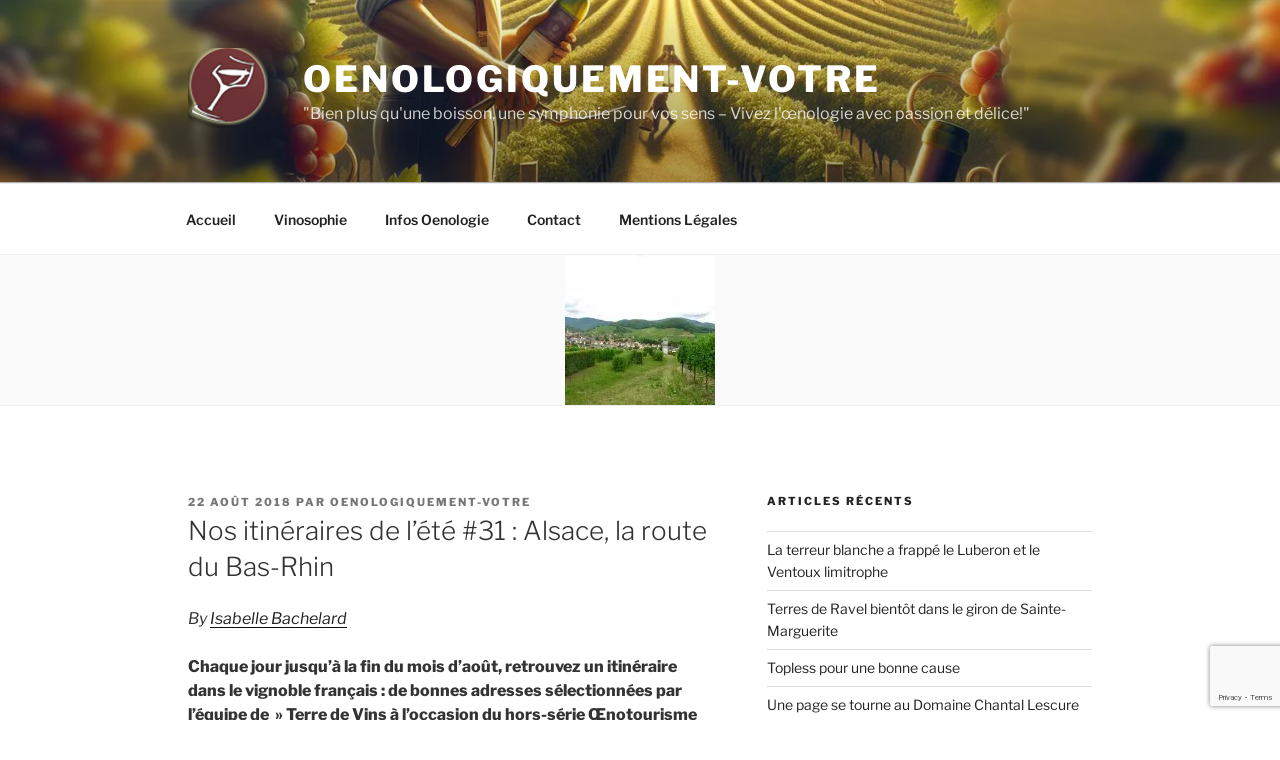

--- FILE ---
content_type: text/html; charset=utf-8
request_url: https://www.google.com/recaptcha/api2/anchor?ar=1&k=6Lf5SBMqAAAAAK_iOe22bgiW2FUjQVgAn734QkN-&co=aHR0cDovL29lbm9sb2dpcXVlbWVudC12b3RyZS5mcjo4MA..&hl=en&v=PoyoqOPhxBO7pBk68S4YbpHZ&size=invisible&anchor-ms=20000&execute-ms=30000&cb=o747pk75iobt
body_size: 48839
content:
<!DOCTYPE HTML><html dir="ltr" lang="en"><head><meta http-equiv="Content-Type" content="text/html; charset=UTF-8">
<meta http-equiv="X-UA-Compatible" content="IE=edge">
<title>reCAPTCHA</title>
<style type="text/css">
/* cyrillic-ext */
@font-face {
  font-family: 'Roboto';
  font-style: normal;
  font-weight: 400;
  font-stretch: 100%;
  src: url(//fonts.gstatic.com/s/roboto/v48/KFO7CnqEu92Fr1ME7kSn66aGLdTylUAMa3GUBHMdazTgWw.woff2) format('woff2');
  unicode-range: U+0460-052F, U+1C80-1C8A, U+20B4, U+2DE0-2DFF, U+A640-A69F, U+FE2E-FE2F;
}
/* cyrillic */
@font-face {
  font-family: 'Roboto';
  font-style: normal;
  font-weight: 400;
  font-stretch: 100%;
  src: url(//fonts.gstatic.com/s/roboto/v48/KFO7CnqEu92Fr1ME7kSn66aGLdTylUAMa3iUBHMdazTgWw.woff2) format('woff2');
  unicode-range: U+0301, U+0400-045F, U+0490-0491, U+04B0-04B1, U+2116;
}
/* greek-ext */
@font-face {
  font-family: 'Roboto';
  font-style: normal;
  font-weight: 400;
  font-stretch: 100%;
  src: url(//fonts.gstatic.com/s/roboto/v48/KFO7CnqEu92Fr1ME7kSn66aGLdTylUAMa3CUBHMdazTgWw.woff2) format('woff2');
  unicode-range: U+1F00-1FFF;
}
/* greek */
@font-face {
  font-family: 'Roboto';
  font-style: normal;
  font-weight: 400;
  font-stretch: 100%;
  src: url(//fonts.gstatic.com/s/roboto/v48/KFO7CnqEu92Fr1ME7kSn66aGLdTylUAMa3-UBHMdazTgWw.woff2) format('woff2');
  unicode-range: U+0370-0377, U+037A-037F, U+0384-038A, U+038C, U+038E-03A1, U+03A3-03FF;
}
/* math */
@font-face {
  font-family: 'Roboto';
  font-style: normal;
  font-weight: 400;
  font-stretch: 100%;
  src: url(//fonts.gstatic.com/s/roboto/v48/KFO7CnqEu92Fr1ME7kSn66aGLdTylUAMawCUBHMdazTgWw.woff2) format('woff2');
  unicode-range: U+0302-0303, U+0305, U+0307-0308, U+0310, U+0312, U+0315, U+031A, U+0326-0327, U+032C, U+032F-0330, U+0332-0333, U+0338, U+033A, U+0346, U+034D, U+0391-03A1, U+03A3-03A9, U+03B1-03C9, U+03D1, U+03D5-03D6, U+03F0-03F1, U+03F4-03F5, U+2016-2017, U+2034-2038, U+203C, U+2040, U+2043, U+2047, U+2050, U+2057, U+205F, U+2070-2071, U+2074-208E, U+2090-209C, U+20D0-20DC, U+20E1, U+20E5-20EF, U+2100-2112, U+2114-2115, U+2117-2121, U+2123-214F, U+2190, U+2192, U+2194-21AE, U+21B0-21E5, U+21F1-21F2, U+21F4-2211, U+2213-2214, U+2216-22FF, U+2308-230B, U+2310, U+2319, U+231C-2321, U+2336-237A, U+237C, U+2395, U+239B-23B7, U+23D0, U+23DC-23E1, U+2474-2475, U+25AF, U+25B3, U+25B7, U+25BD, U+25C1, U+25CA, U+25CC, U+25FB, U+266D-266F, U+27C0-27FF, U+2900-2AFF, U+2B0E-2B11, U+2B30-2B4C, U+2BFE, U+3030, U+FF5B, U+FF5D, U+1D400-1D7FF, U+1EE00-1EEFF;
}
/* symbols */
@font-face {
  font-family: 'Roboto';
  font-style: normal;
  font-weight: 400;
  font-stretch: 100%;
  src: url(//fonts.gstatic.com/s/roboto/v48/KFO7CnqEu92Fr1ME7kSn66aGLdTylUAMaxKUBHMdazTgWw.woff2) format('woff2');
  unicode-range: U+0001-000C, U+000E-001F, U+007F-009F, U+20DD-20E0, U+20E2-20E4, U+2150-218F, U+2190, U+2192, U+2194-2199, U+21AF, U+21E6-21F0, U+21F3, U+2218-2219, U+2299, U+22C4-22C6, U+2300-243F, U+2440-244A, U+2460-24FF, U+25A0-27BF, U+2800-28FF, U+2921-2922, U+2981, U+29BF, U+29EB, U+2B00-2BFF, U+4DC0-4DFF, U+FFF9-FFFB, U+10140-1018E, U+10190-1019C, U+101A0, U+101D0-101FD, U+102E0-102FB, U+10E60-10E7E, U+1D2C0-1D2D3, U+1D2E0-1D37F, U+1F000-1F0FF, U+1F100-1F1AD, U+1F1E6-1F1FF, U+1F30D-1F30F, U+1F315, U+1F31C, U+1F31E, U+1F320-1F32C, U+1F336, U+1F378, U+1F37D, U+1F382, U+1F393-1F39F, U+1F3A7-1F3A8, U+1F3AC-1F3AF, U+1F3C2, U+1F3C4-1F3C6, U+1F3CA-1F3CE, U+1F3D4-1F3E0, U+1F3ED, U+1F3F1-1F3F3, U+1F3F5-1F3F7, U+1F408, U+1F415, U+1F41F, U+1F426, U+1F43F, U+1F441-1F442, U+1F444, U+1F446-1F449, U+1F44C-1F44E, U+1F453, U+1F46A, U+1F47D, U+1F4A3, U+1F4B0, U+1F4B3, U+1F4B9, U+1F4BB, U+1F4BF, U+1F4C8-1F4CB, U+1F4D6, U+1F4DA, U+1F4DF, U+1F4E3-1F4E6, U+1F4EA-1F4ED, U+1F4F7, U+1F4F9-1F4FB, U+1F4FD-1F4FE, U+1F503, U+1F507-1F50B, U+1F50D, U+1F512-1F513, U+1F53E-1F54A, U+1F54F-1F5FA, U+1F610, U+1F650-1F67F, U+1F687, U+1F68D, U+1F691, U+1F694, U+1F698, U+1F6AD, U+1F6B2, U+1F6B9-1F6BA, U+1F6BC, U+1F6C6-1F6CF, U+1F6D3-1F6D7, U+1F6E0-1F6EA, U+1F6F0-1F6F3, U+1F6F7-1F6FC, U+1F700-1F7FF, U+1F800-1F80B, U+1F810-1F847, U+1F850-1F859, U+1F860-1F887, U+1F890-1F8AD, U+1F8B0-1F8BB, U+1F8C0-1F8C1, U+1F900-1F90B, U+1F93B, U+1F946, U+1F984, U+1F996, U+1F9E9, U+1FA00-1FA6F, U+1FA70-1FA7C, U+1FA80-1FA89, U+1FA8F-1FAC6, U+1FACE-1FADC, U+1FADF-1FAE9, U+1FAF0-1FAF8, U+1FB00-1FBFF;
}
/* vietnamese */
@font-face {
  font-family: 'Roboto';
  font-style: normal;
  font-weight: 400;
  font-stretch: 100%;
  src: url(//fonts.gstatic.com/s/roboto/v48/KFO7CnqEu92Fr1ME7kSn66aGLdTylUAMa3OUBHMdazTgWw.woff2) format('woff2');
  unicode-range: U+0102-0103, U+0110-0111, U+0128-0129, U+0168-0169, U+01A0-01A1, U+01AF-01B0, U+0300-0301, U+0303-0304, U+0308-0309, U+0323, U+0329, U+1EA0-1EF9, U+20AB;
}
/* latin-ext */
@font-face {
  font-family: 'Roboto';
  font-style: normal;
  font-weight: 400;
  font-stretch: 100%;
  src: url(//fonts.gstatic.com/s/roboto/v48/KFO7CnqEu92Fr1ME7kSn66aGLdTylUAMa3KUBHMdazTgWw.woff2) format('woff2');
  unicode-range: U+0100-02BA, U+02BD-02C5, U+02C7-02CC, U+02CE-02D7, U+02DD-02FF, U+0304, U+0308, U+0329, U+1D00-1DBF, U+1E00-1E9F, U+1EF2-1EFF, U+2020, U+20A0-20AB, U+20AD-20C0, U+2113, U+2C60-2C7F, U+A720-A7FF;
}
/* latin */
@font-face {
  font-family: 'Roboto';
  font-style: normal;
  font-weight: 400;
  font-stretch: 100%;
  src: url(//fonts.gstatic.com/s/roboto/v48/KFO7CnqEu92Fr1ME7kSn66aGLdTylUAMa3yUBHMdazQ.woff2) format('woff2');
  unicode-range: U+0000-00FF, U+0131, U+0152-0153, U+02BB-02BC, U+02C6, U+02DA, U+02DC, U+0304, U+0308, U+0329, U+2000-206F, U+20AC, U+2122, U+2191, U+2193, U+2212, U+2215, U+FEFF, U+FFFD;
}
/* cyrillic-ext */
@font-face {
  font-family: 'Roboto';
  font-style: normal;
  font-weight: 500;
  font-stretch: 100%;
  src: url(//fonts.gstatic.com/s/roboto/v48/KFO7CnqEu92Fr1ME7kSn66aGLdTylUAMa3GUBHMdazTgWw.woff2) format('woff2');
  unicode-range: U+0460-052F, U+1C80-1C8A, U+20B4, U+2DE0-2DFF, U+A640-A69F, U+FE2E-FE2F;
}
/* cyrillic */
@font-face {
  font-family: 'Roboto';
  font-style: normal;
  font-weight: 500;
  font-stretch: 100%;
  src: url(//fonts.gstatic.com/s/roboto/v48/KFO7CnqEu92Fr1ME7kSn66aGLdTylUAMa3iUBHMdazTgWw.woff2) format('woff2');
  unicode-range: U+0301, U+0400-045F, U+0490-0491, U+04B0-04B1, U+2116;
}
/* greek-ext */
@font-face {
  font-family: 'Roboto';
  font-style: normal;
  font-weight: 500;
  font-stretch: 100%;
  src: url(//fonts.gstatic.com/s/roboto/v48/KFO7CnqEu92Fr1ME7kSn66aGLdTylUAMa3CUBHMdazTgWw.woff2) format('woff2');
  unicode-range: U+1F00-1FFF;
}
/* greek */
@font-face {
  font-family: 'Roboto';
  font-style: normal;
  font-weight: 500;
  font-stretch: 100%;
  src: url(//fonts.gstatic.com/s/roboto/v48/KFO7CnqEu92Fr1ME7kSn66aGLdTylUAMa3-UBHMdazTgWw.woff2) format('woff2');
  unicode-range: U+0370-0377, U+037A-037F, U+0384-038A, U+038C, U+038E-03A1, U+03A3-03FF;
}
/* math */
@font-face {
  font-family: 'Roboto';
  font-style: normal;
  font-weight: 500;
  font-stretch: 100%;
  src: url(//fonts.gstatic.com/s/roboto/v48/KFO7CnqEu92Fr1ME7kSn66aGLdTylUAMawCUBHMdazTgWw.woff2) format('woff2');
  unicode-range: U+0302-0303, U+0305, U+0307-0308, U+0310, U+0312, U+0315, U+031A, U+0326-0327, U+032C, U+032F-0330, U+0332-0333, U+0338, U+033A, U+0346, U+034D, U+0391-03A1, U+03A3-03A9, U+03B1-03C9, U+03D1, U+03D5-03D6, U+03F0-03F1, U+03F4-03F5, U+2016-2017, U+2034-2038, U+203C, U+2040, U+2043, U+2047, U+2050, U+2057, U+205F, U+2070-2071, U+2074-208E, U+2090-209C, U+20D0-20DC, U+20E1, U+20E5-20EF, U+2100-2112, U+2114-2115, U+2117-2121, U+2123-214F, U+2190, U+2192, U+2194-21AE, U+21B0-21E5, U+21F1-21F2, U+21F4-2211, U+2213-2214, U+2216-22FF, U+2308-230B, U+2310, U+2319, U+231C-2321, U+2336-237A, U+237C, U+2395, U+239B-23B7, U+23D0, U+23DC-23E1, U+2474-2475, U+25AF, U+25B3, U+25B7, U+25BD, U+25C1, U+25CA, U+25CC, U+25FB, U+266D-266F, U+27C0-27FF, U+2900-2AFF, U+2B0E-2B11, U+2B30-2B4C, U+2BFE, U+3030, U+FF5B, U+FF5D, U+1D400-1D7FF, U+1EE00-1EEFF;
}
/* symbols */
@font-face {
  font-family: 'Roboto';
  font-style: normal;
  font-weight: 500;
  font-stretch: 100%;
  src: url(//fonts.gstatic.com/s/roboto/v48/KFO7CnqEu92Fr1ME7kSn66aGLdTylUAMaxKUBHMdazTgWw.woff2) format('woff2');
  unicode-range: U+0001-000C, U+000E-001F, U+007F-009F, U+20DD-20E0, U+20E2-20E4, U+2150-218F, U+2190, U+2192, U+2194-2199, U+21AF, U+21E6-21F0, U+21F3, U+2218-2219, U+2299, U+22C4-22C6, U+2300-243F, U+2440-244A, U+2460-24FF, U+25A0-27BF, U+2800-28FF, U+2921-2922, U+2981, U+29BF, U+29EB, U+2B00-2BFF, U+4DC0-4DFF, U+FFF9-FFFB, U+10140-1018E, U+10190-1019C, U+101A0, U+101D0-101FD, U+102E0-102FB, U+10E60-10E7E, U+1D2C0-1D2D3, U+1D2E0-1D37F, U+1F000-1F0FF, U+1F100-1F1AD, U+1F1E6-1F1FF, U+1F30D-1F30F, U+1F315, U+1F31C, U+1F31E, U+1F320-1F32C, U+1F336, U+1F378, U+1F37D, U+1F382, U+1F393-1F39F, U+1F3A7-1F3A8, U+1F3AC-1F3AF, U+1F3C2, U+1F3C4-1F3C6, U+1F3CA-1F3CE, U+1F3D4-1F3E0, U+1F3ED, U+1F3F1-1F3F3, U+1F3F5-1F3F7, U+1F408, U+1F415, U+1F41F, U+1F426, U+1F43F, U+1F441-1F442, U+1F444, U+1F446-1F449, U+1F44C-1F44E, U+1F453, U+1F46A, U+1F47D, U+1F4A3, U+1F4B0, U+1F4B3, U+1F4B9, U+1F4BB, U+1F4BF, U+1F4C8-1F4CB, U+1F4D6, U+1F4DA, U+1F4DF, U+1F4E3-1F4E6, U+1F4EA-1F4ED, U+1F4F7, U+1F4F9-1F4FB, U+1F4FD-1F4FE, U+1F503, U+1F507-1F50B, U+1F50D, U+1F512-1F513, U+1F53E-1F54A, U+1F54F-1F5FA, U+1F610, U+1F650-1F67F, U+1F687, U+1F68D, U+1F691, U+1F694, U+1F698, U+1F6AD, U+1F6B2, U+1F6B9-1F6BA, U+1F6BC, U+1F6C6-1F6CF, U+1F6D3-1F6D7, U+1F6E0-1F6EA, U+1F6F0-1F6F3, U+1F6F7-1F6FC, U+1F700-1F7FF, U+1F800-1F80B, U+1F810-1F847, U+1F850-1F859, U+1F860-1F887, U+1F890-1F8AD, U+1F8B0-1F8BB, U+1F8C0-1F8C1, U+1F900-1F90B, U+1F93B, U+1F946, U+1F984, U+1F996, U+1F9E9, U+1FA00-1FA6F, U+1FA70-1FA7C, U+1FA80-1FA89, U+1FA8F-1FAC6, U+1FACE-1FADC, U+1FADF-1FAE9, U+1FAF0-1FAF8, U+1FB00-1FBFF;
}
/* vietnamese */
@font-face {
  font-family: 'Roboto';
  font-style: normal;
  font-weight: 500;
  font-stretch: 100%;
  src: url(//fonts.gstatic.com/s/roboto/v48/KFO7CnqEu92Fr1ME7kSn66aGLdTylUAMa3OUBHMdazTgWw.woff2) format('woff2');
  unicode-range: U+0102-0103, U+0110-0111, U+0128-0129, U+0168-0169, U+01A0-01A1, U+01AF-01B0, U+0300-0301, U+0303-0304, U+0308-0309, U+0323, U+0329, U+1EA0-1EF9, U+20AB;
}
/* latin-ext */
@font-face {
  font-family: 'Roboto';
  font-style: normal;
  font-weight: 500;
  font-stretch: 100%;
  src: url(//fonts.gstatic.com/s/roboto/v48/KFO7CnqEu92Fr1ME7kSn66aGLdTylUAMa3KUBHMdazTgWw.woff2) format('woff2');
  unicode-range: U+0100-02BA, U+02BD-02C5, U+02C7-02CC, U+02CE-02D7, U+02DD-02FF, U+0304, U+0308, U+0329, U+1D00-1DBF, U+1E00-1E9F, U+1EF2-1EFF, U+2020, U+20A0-20AB, U+20AD-20C0, U+2113, U+2C60-2C7F, U+A720-A7FF;
}
/* latin */
@font-face {
  font-family: 'Roboto';
  font-style: normal;
  font-weight: 500;
  font-stretch: 100%;
  src: url(//fonts.gstatic.com/s/roboto/v48/KFO7CnqEu92Fr1ME7kSn66aGLdTylUAMa3yUBHMdazQ.woff2) format('woff2');
  unicode-range: U+0000-00FF, U+0131, U+0152-0153, U+02BB-02BC, U+02C6, U+02DA, U+02DC, U+0304, U+0308, U+0329, U+2000-206F, U+20AC, U+2122, U+2191, U+2193, U+2212, U+2215, U+FEFF, U+FFFD;
}
/* cyrillic-ext */
@font-face {
  font-family: 'Roboto';
  font-style: normal;
  font-weight: 900;
  font-stretch: 100%;
  src: url(//fonts.gstatic.com/s/roboto/v48/KFO7CnqEu92Fr1ME7kSn66aGLdTylUAMa3GUBHMdazTgWw.woff2) format('woff2');
  unicode-range: U+0460-052F, U+1C80-1C8A, U+20B4, U+2DE0-2DFF, U+A640-A69F, U+FE2E-FE2F;
}
/* cyrillic */
@font-face {
  font-family: 'Roboto';
  font-style: normal;
  font-weight: 900;
  font-stretch: 100%;
  src: url(//fonts.gstatic.com/s/roboto/v48/KFO7CnqEu92Fr1ME7kSn66aGLdTylUAMa3iUBHMdazTgWw.woff2) format('woff2');
  unicode-range: U+0301, U+0400-045F, U+0490-0491, U+04B0-04B1, U+2116;
}
/* greek-ext */
@font-face {
  font-family: 'Roboto';
  font-style: normal;
  font-weight: 900;
  font-stretch: 100%;
  src: url(//fonts.gstatic.com/s/roboto/v48/KFO7CnqEu92Fr1ME7kSn66aGLdTylUAMa3CUBHMdazTgWw.woff2) format('woff2');
  unicode-range: U+1F00-1FFF;
}
/* greek */
@font-face {
  font-family: 'Roboto';
  font-style: normal;
  font-weight: 900;
  font-stretch: 100%;
  src: url(//fonts.gstatic.com/s/roboto/v48/KFO7CnqEu92Fr1ME7kSn66aGLdTylUAMa3-UBHMdazTgWw.woff2) format('woff2');
  unicode-range: U+0370-0377, U+037A-037F, U+0384-038A, U+038C, U+038E-03A1, U+03A3-03FF;
}
/* math */
@font-face {
  font-family: 'Roboto';
  font-style: normal;
  font-weight: 900;
  font-stretch: 100%;
  src: url(//fonts.gstatic.com/s/roboto/v48/KFO7CnqEu92Fr1ME7kSn66aGLdTylUAMawCUBHMdazTgWw.woff2) format('woff2');
  unicode-range: U+0302-0303, U+0305, U+0307-0308, U+0310, U+0312, U+0315, U+031A, U+0326-0327, U+032C, U+032F-0330, U+0332-0333, U+0338, U+033A, U+0346, U+034D, U+0391-03A1, U+03A3-03A9, U+03B1-03C9, U+03D1, U+03D5-03D6, U+03F0-03F1, U+03F4-03F5, U+2016-2017, U+2034-2038, U+203C, U+2040, U+2043, U+2047, U+2050, U+2057, U+205F, U+2070-2071, U+2074-208E, U+2090-209C, U+20D0-20DC, U+20E1, U+20E5-20EF, U+2100-2112, U+2114-2115, U+2117-2121, U+2123-214F, U+2190, U+2192, U+2194-21AE, U+21B0-21E5, U+21F1-21F2, U+21F4-2211, U+2213-2214, U+2216-22FF, U+2308-230B, U+2310, U+2319, U+231C-2321, U+2336-237A, U+237C, U+2395, U+239B-23B7, U+23D0, U+23DC-23E1, U+2474-2475, U+25AF, U+25B3, U+25B7, U+25BD, U+25C1, U+25CA, U+25CC, U+25FB, U+266D-266F, U+27C0-27FF, U+2900-2AFF, U+2B0E-2B11, U+2B30-2B4C, U+2BFE, U+3030, U+FF5B, U+FF5D, U+1D400-1D7FF, U+1EE00-1EEFF;
}
/* symbols */
@font-face {
  font-family: 'Roboto';
  font-style: normal;
  font-weight: 900;
  font-stretch: 100%;
  src: url(//fonts.gstatic.com/s/roboto/v48/KFO7CnqEu92Fr1ME7kSn66aGLdTylUAMaxKUBHMdazTgWw.woff2) format('woff2');
  unicode-range: U+0001-000C, U+000E-001F, U+007F-009F, U+20DD-20E0, U+20E2-20E4, U+2150-218F, U+2190, U+2192, U+2194-2199, U+21AF, U+21E6-21F0, U+21F3, U+2218-2219, U+2299, U+22C4-22C6, U+2300-243F, U+2440-244A, U+2460-24FF, U+25A0-27BF, U+2800-28FF, U+2921-2922, U+2981, U+29BF, U+29EB, U+2B00-2BFF, U+4DC0-4DFF, U+FFF9-FFFB, U+10140-1018E, U+10190-1019C, U+101A0, U+101D0-101FD, U+102E0-102FB, U+10E60-10E7E, U+1D2C0-1D2D3, U+1D2E0-1D37F, U+1F000-1F0FF, U+1F100-1F1AD, U+1F1E6-1F1FF, U+1F30D-1F30F, U+1F315, U+1F31C, U+1F31E, U+1F320-1F32C, U+1F336, U+1F378, U+1F37D, U+1F382, U+1F393-1F39F, U+1F3A7-1F3A8, U+1F3AC-1F3AF, U+1F3C2, U+1F3C4-1F3C6, U+1F3CA-1F3CE, U+1F3D4-1F3E0, U+1F3ED, U+1F3F1-1F3F3, U+1F3F5-1F3F7, U+1F408, U+1F415, U+1F41F, U+1F426, U+1F43F, U+1F441-1F442, U+1F444, U+1F446-1F449, U+1F44C-1F44E, U+1F453, U+1F46A, U+1F47D, U+1F4A3, U+1F4B0, U+1F4B3, U+1F4B9, U+1F4BB, U+1F4BF, U+1F4C8-1F4CB, U+1F4D6, U+1F4DA, U+1F4DF, U+1F4E3-1F4E6, U+1F4EA-1F4ED, U+1F4F7, U+1F4F9-1F4FB, U+1F4FD-1F4FE, U+1F503, U+1F507-1F50B, U+1F50D, U+1F512-1F513, U+1F53E-1F54A, U+1F54F-1F5FA, U+1F610, U+1F650-1F67F, U+1F687, U+1F68D, U+1F691, U+1F694, U+1F698, U+1F6AD, U+1F6B2, U+1F6B9-1F6BA, U+1F6BC, U+1F6C6-1F6CF, U+1F6D3-1F6D7, U+1F6E0-1F6EA, U+1F6F0-1F6F3, U+1F6F7-1F6FC, U+1F700-1F7FF, U+1F800-1F80B, U+1F810-1F847, U+1F850-1F859, U+1F860-1F887, U+1F890-1F8AD, U+1F8B0-1F8BB, U+1F8C0-1F8C1, U+1F900-1F90B, U+1F93B, U+1F946, U+1F984, U+1F996, U+1F9E9, U+1FA00-1FA6F, U+1FA70-1FA7C, U+1FA80-1FA89, U+1FA8F-1FAC6, U+1FACE-1FADC, U+1FADF-1FAE9, U+1FAF0-1FAF8, U+1FB00-1FBFF;
}
/* vietnamese */
@font-face {
  font-family: 'Roboto';
  font-style: normal;
  font-weight: 900;
  font-stretch: 100%;
  src: url(//fonts.gstatic.com/s/roboto/v48/KFO7CnqEu92Fr1ME7kSn66aGLdTylUAMa3OUBHMdazTgWw.woff2) format('woff2');
  unicode-range: U+0102-0103, U+0110-0111, U+0128-0129, U+0168-0169, U+01A0-01A1, U+01AF-01B0, U+0300-0301, U+0303-0304, U+0308-0309, U+0323, U+0329, U+1EA0-1EF9, U+20AB;
}
/* latin-ext */
@font-face {
  font-family: 'Roboto';
  font-style: normal;
  font-weight: 900;
  font-stretch: 100%;
  src: url(//fonts.gstatic.com/s/roboto/v48/KFO7CnqEu92Fr1ME7kSn66aGLdTylUAMa3KUBHMdazTgWw.woff2) format('woff2');
  unicode-range: U+0100-02BA, U+02BD-02C5, U+02C7-02CC, U+02CE-02D7, U+02DD-02FF, U+0304, U+0308, U+0329, U+1D00-1DBF, U+1E00-1E9F, U+1EF2-1EFF, U+2020, U+20A0-20AB, U+20AD-20C0, U+2113, U+2C60-2C7F, U+A720-A7FF;
}
/* latin */
@font-face {
  font-family: 'Roboto';
  font-style: normal;
  font-weight: 900;
  font-stretch: 100%;
  src: url(//fonts.gstatic.com/s/roboto/v48/KFO7CnqEu92Fr1ME7kSn66aGLdTylUAMa3yUBHMdazQ.woff2) format('woff2');
  unicode-range: U+0000-00FF, U+0131, U+0152-0153, U+02BB-02BC, U+02C6, U+02DA, U+02DC, U+0304, U+0308, U+0329, U+2000-206F, U+20AC, U+2122, U+2191, U+2193, U+2212, U+2215, U+FEFF, U+FFFD;
}

</style>
<link rel="stylesheet" type="text/css" href="https://www.gstatic.com/recaptcha/releases/PoyoqOPhxBO7pBk68S4YbpHZ/styles__ltr.css">
<script nonce="s25cwRLpgqbgVCigGd9jxg" type="text/javascript">window['__recaptcha_api'] = 'https://www.google.com/recaptcha/api2/';</script>
<script type="text/javascript" src="https://www.gstatic.com/recaptcha/releases/PoyoqOPhxBO7pBk68S4YbpHZ/recaptcha__en.js" nonce="s25cwRLpgqbgVCigGd9jxg">
      
    </script></head>
<body><div id="rc-anchor-alert" class="rc-anchor-alert"></div>
<input type="hidden" id="recaptcha-token" value="[base64]">
<script type="text/javascript" nonce="s25cwRLpgqbgVCigGd9jxg">
      recaptcha.anchor.Main.init("[\x22ainput\x22,[\x22bgdata\x22,\x22\x22,\[base64]/[base64]/[base64]/[base64]/[base64]/[base64]/KGcoTywyNTMsTy5PKSxVRyhPLEMpKTpnKE8sMjUzLEMpLE8pKSxsKSksTykpfSxieT1mdW5jdGlvbihDLE8sdSxsKXtmb3IobD0odT1SKEMpLDApO08+MDtPLS0pbD1sPDw4fFooQyk7ZyhDLHUsbCl9LFVHPWZ1bmN0aW9uKEMsTyl7Qy5pLmxlbmd0aD4xMDQ/[base64]/[base64]/[base64]/[base64]/[base64]/[base64]/[base64]\\u003d\x22,\[base64]\\u003d\x22,\x22wrrDvMOZbylBwrw/wpxwSMKSRMOPZsOiVW51XsKOMyvDm8OoZ8K0fBdPwo/DjMOPw4XDo8KsL3Ucw5Y2NgXDoHjDt8OLA8KUwr7DhTvDvMOZw7V2w7Q9wrxGwoliw7DCggJTw50aTwRkwpbDi8Kaw6PCtcKewqTDg8KKw70zWWgEZcKVw78cfld6FipFOWXDhsKywoUsMMKrw48VecKEV2rCqQDDu8KMwoHDp1Y+w5vCowFgMMKJw5nDs089FcO/QG3DusK1w7PDt8K3DcO9ZcOPwr/ClwTDpBtIBj3DjsKEF8KgwpPCplLDh8KGw5xYw6bCi1zCvEHCg8Oxb8OVw4AcZMOCw6jDjMOJw4JnwqjDuWbChSpxRB8zC3ckWcOVeFjCnT7DpsOqwozDn8Ojw4M9w7DCvgZqwr5Swp/DksKAZCg5BMKtQcO0XMOdwprDrcOew6vCrH3DlgNYGsOsAMKHRcKAHcOMw4HDhX0iwqbCk25vwqUow6Mjw7XDgcKywrbDgU/Com/DssObOQnDmj/CkMOCB2B2w5ROw4HDs8Oow75GEhrCk8OYFnRTDU8xL8Ovwrtwwp58IDpgw7dSwr3CrsOVw5XDt8O2wq9oV8KVw5RRw6fDpsOAw65GfcOrSCHDhsOWwod9KsKBw6TCoMOwbcKXw4ZMw6hdw5VFwoTDj8KMw546w4TCu0XDjkgBw67Duk3CiwZ/[base64]/[base64]/DtsKwTSA6LxpAasOlLsOcMMKlaR/ClsOJKwDDq8KPO8KTw7nDgAZ5BBcCwqgbR8OnwrzCsSN6AsKaZjDDjMOpwrNFw70DKsOHATXDuQbChh0Gw70rw5nDpcKMw4XCl1YBLlZwQMOCFcObO8Olw6nDoTlAwoHCvMOveQY9ZcOwTcOGwobDscOcIgfDpcKhw7Agw5AkfzjDpMKxYx/CrklOw57CisKeScK5wp7Cv2sAw5LDh8KiGsOJEsOGwoAnEXfCgx05Q1hIwrvCmTQTH8K0w5LCigjDi8KAwoccKi7CiUnChMO/wr9eLANdwqEGY1zCux/ClMOrezQew5rDiz4PaXMicW4SSwjDmydvw5sXw4JMNMKuw6BARMOzdMKbwqZOw7wLIC5Iw6zDjHZWw5EoDcOmw6MQwqzDsXXCjRUqd8OMw6xOw61tAMKSwq/DuQPDoS/ClMKrw4/DvVx/[base64]/DhmLDtsKeYBTDpEzDnW/[base64]/[base64]/CjU/DjD3CpRnDhcKtwrHCucO5bMOtUcOBTkFlw6tMw5bCpXLDtMO/JsOCw6Fow7XDjip/[base64]/wpHCpMKTwo9tNMKgeMOHJnnChsK1MHAXwpF1Dn8Vd2TCrsKQwoAhYHJbCsKqwqjCl0DDlMKOw6tgw5ZbwojDkcKNAUE+WcO0PjXCozPDvMOfw6lFaELCssKEFl7DiMKww649w4BfwqVmKF3DsMOpNMKzVcKeRnBVwpbDnko9BRfCnXZ8NsKxBRNRwpXCisKfB2/DkcKwIMKGwoPCkMO+McK5wocawpHDk8KTIMOPwpDCvMKxW8KHDXXCvB/DgDgQW8KBw7/Di8K+w4t+w4MQA8K5w7pHZxDDtABkNcOxDcK9aQkew4Y2QsOgcsKkwovCn8K6wqJwZBvCl8OuwoTCoCHDoxXDlcObDcK0woDClGHDh0HCsHLClF48wrYxZMObw6XClMOUw60WwqjDmsOpThxSw6suQcObJjsEw5gHwrrDoHQaL3fDlg/DmcKZwr97IsOXwrYlwqYhw5nDmsKBKmpZwq/[base64]/ChsKySCpow7vChB5uT3TDjE/[base64]/CvUB8HkAuw7tXw6HDgX3CpiPDv8OqwqcWwrbCikcPBQ1PwpjCknMSBA5qHSLCmcOHw5dMwp87w54bBMKIIsKZw70AwoksTH/DscKrw51Ew7DCuDgzwoYGYcK2w4DCgcKMZMK5aFDDoMKWwo7DjQ9JaEI8wrsIEcKkP8KZAR7CksOWw5jDlcO+I8OyIEc+AElGwonCiCIFw5jCvV7ChlswwoDCkcOAw4DDrDfDg8K5NUgEO8O0w6PDpgRyw7zDisKewoXCr8KTEC/DkURuAHhZfC/CnUfCn2/CiQUaw7dMw6DDqsO9G0w3w4LCmMOOw7U2AnLDg8KjeMOUZ8OLGcK3wqlzKWkbw5gXw4jDvETCocK3UMK5wrvDv8K0w5DCjghDSxl3w4ECfsKVw58Zez7DmRbDssK3w7/CpMOiw6rCp8KSH0DDhcK+wpbCuVrCvsOiB0DCvcOjwrLDuFPClzM+wp8Ew5TDjcOUX3ZtdHzCtsOywpnCl8KUfcO7U8KpLsK9JsKdFsODCgDChgEFJMKnwonDqsKywozCo0EkNcKPwrrDkcOoRkt7wrHDjcKmJVnCvGpacw/[base64]/DjkHCkzxyMV/CnEDCsMKKwqAswoPCjh7CrMOlwr/CtcKOGzxLw7PCjMOnWcKcw4/DoBHCgXXCrcKTw5bDqsONNmLDjm7ClEjDiMKMOsOaYGZ+ekcxwq/CpBVrw6XDrsOeTcO+w4LDlGdYw6dLXcK9wq9EHhNUHQrChGHCl201RsOvw4IjSsO4wq4yWirCvTUIworDhsKQIMODf8ONLsKpwrbDmMKmw4Nkw45Xf8OfLVHDi2FBw5HDgWjDgCMGwpsHNsK3wrNnwpjCucOKwq1eBTpQwr/CoMOcc1rCscKlecKdw4oiw5Q5N8OkPsOofMKTw6IoI8OJDjTClkQBQmcBw7HDjV8rwrfDkcK+VcKLU8OvwoXDgcOnE1HDvcO+Hlc9w5vClcOWAsOeASrDv8OMAxPCocOCwop7w58xwo7DhcK8A3FRD8K7S1/CpTRPXMKhSxvCq8KjwopZTWnCrkTCqnjCiwjDlnQzw4x4w6PCrFzCjQJBTsO8USQvw4HCgsKxFnDCtDzDscO0w6Vewq43wq9ZSQTCphLCtsKvw5RjwoccY1ocw64hZsODCcOzOcOKwoNuw5jDhTQ9w5PDtMKSRx/[base64]/[base64]/BMO3wqZafgcIWsKPWiPDkRhyBy/[base64]/w4YswrgkLhVZLF7DoMKZwrM2BmvCj8O7ecKowr3Dm8O6asKWejfDqnvCnyMywo/CmMOedi/DlsORZ8KfwqUjw6DDrDkNwrlOC2QLwqbDhGnCtMObIcOLw6LDnsODwrvCkB3Dm8K4asOvwqYdwrfDlcOJw7jCpcKoKcKAQXh/YcK8LSTDilLDosKrH8O7wpPDs8OSGy87wpvDlMOhwqYiw7zCvj/Du8Kpw4vCtMOgwoTCr8Ouw6wfNwJNHC/DsGUow4siwrJVClBwZ1HCmMOxw5HCpVvClsObKivCuTbCvsO6A8OTEm7CrcOeDMK4wo5xAHB7EsOuwq1ew7nDuxNXwqTCscOhGsKZwq8Kw7UfO8OHUwTClMKJf8KQP3J0wpHCtMOqd8K5w60/[base64]/wqhmw5DDn10GdsOLWcK+eyc3wqbDi2xaw5YuEMKRAcOAGVPCqRABNMKXworCojbDuMOTX8ONOlMJBSFow5dmOwLCsmY3w7rDsGHCnk4IFCPDsTfDisOaw4Bpw5XDssKjFsOJQgcefMOwwqN1cRrDt8OsOcOXwqzCnQxJE8O/w7wua8KUw7oBbSpywrl6w4HDgEtZcMOaw73DlsOZNcKqw5NCwoNuwrx+w6IhLzMSw5TCmsOfaDrCoyAEUMKuJcO/KsK9w7MOD0LCmcOKw4TCq8K7w6fCpiPCuTXDniLDuW7CoRDCmMOSwonDpz7CmHhNTsKVwrTCpi7CrkTDnkU+w7YdwqDDpcKTw5bDrjgwUcOJw77DmcKhd8O+wq/[base64]/CiiJMwrsrIsKJw7XDt1xPfmnDsznDhxhgw7LCk0gvb8OfHzjCnWnCnDpSQTDDlMOXw5B7K8KuAcKKwrR8wrM3wqQ/TE9zwrzDgMKRwo/CkGZpwrXDm2k0EzN9O8OVwqXCtEvCtzcUwpbDhRUFbUY7Q8OJC3bCksKwwpDDncKJQWXDuW9iC8OKwpghWSnDqcKKw5t/HmMIPsONw77DlgTDkcOUwoBXJxPCthlhw5d2w6dbX8OfdwjDmFHCq8O/woAPw6hvNSrDhMK/YUPDn8Oow5XCs8KIXwdbUcKQwrDDgEw0VnFiwrwqWzDDgFfCiXpEF8K9wqAmw7HDvy7Do2TCthPDr2bCqiHDksK7dcKyayMdw4sDKAV7w5AFw7ABAcKjGyMIb3cVBGgJwpXCtUzDugrCucO+w5k8wrkAw43DgcODw6VBRMKKwq/Do8OPGgLCpzXDucK5wp9vwqYww5VsVGDCiTUIw4IQaxLCi8OOA8O4dnvCtmwQZsOUwpMdTDwgO8O/[base64]/Dl8KiMHxdwp/DphzDjDotw57DvcOPw7swwoPDq8OLLcKfZ8KULMKDw6B3ZAzDukEYcl3CpcOGZ0UDW8KTwpoZwoo6VcOfw6dHw6l3wrtMWMOZNMKiw6F8Rilkwo5uwpHCrMOUXMO8aD7Cq8OEw4FOw5vDuMKpYsO6wpHDjsOFwph9w5DCqMO0GlHDmWsewrHDlcOlR29/VcOJGFHDk8KEwqBww4XDrMOFwrY0w6HDvW1ww5Jsw6sdw6pJdXrDjjrCuT/CsQ/CgcO2VRHChV9/PcKdXjfCkMOpw5kXGkBMfnYEM8OKw7rDrsORMHfDmRY6PEg3IVLCsiFVc2wZfhYWc8OWKF7Dq8K3c8KFwp/DuMO/WXV7EBvCo8O/ZMKow5/DtkTDmFvDqMO5wrLCsRlgHMKhwrHCsiXCuVnDucKrwpDDmMKZXG9UY3vDuntOUA5bLsO8wrvCtWt7ckt6Uj7Co8KWbsKzY8OWA8KfIcOvwpdLNRbDuMO3Al3Dj8Kjw4gWLsOWw7VwwpfCpjhCwr/DrkhrPMKqfcKOd8O0dwTCqnvDuHhGwo3DqkzCo1MTRl7Do8KKasObcR/Cv1dcK8OGw4xoLFrDrgpbwo9Hw7PCgsOywoh+QGPDhRzCnT0Vw63DjSk4wpPDrn1KwqPCuGlpw5bCgg8ZwoI4w5gjwo1Pwot8w6c+LcOmwpLDimPChMOQF8KiWMKewqTCrxdwVCwddMKuw5bCnMO8AsKVwrVAwpgfDSBCwp7DmXggw7/CnygZw7DDn2tEw5oSw5bDjAo/wrUjw6TCocKlSnXDmigOYsOfZ8KGwpvCicOgQykiBsOUw47CgXLDi8K1w5rDnMK5JMKQUWJHXy4fwp3CrzFswpzDhcKQwrw5wrktwqTDsQHDhcKeBcKJwqFyKGMGCsKvw7ArwprCgsOFwqBSD8KPN8O3Z2zDjMKKwq/CgS/Cm8OIXcOYfcOEUGZJeAVXwpFew71Dw6nDvhjDsQYoKMOPajXDpUg6R8O9w7vCphtfwqnClkRoXXTDgV7DhB9nw5RPLsODRw56w6UELi83wrvCui3ChsOZwodjc8OoPMO8T8KPwrhjWMKhw4rDpsOWYcKsw4bCssOSKX3DrMKBw6Y/FX7CnhHDpUUtFMOmQHs1w5/CnkDCrsOiCUnCgERfw6FMwrDDvMKtw4fCosKlXzPCtxXCh8Kiw7XCkMORU8Ocw6o4wo3CpMKHDl0mHTw/[base64]/CqcKTFBXDvRpwD053w5/Cv1XDtBDDlxtQQnfDmm3CuEpBTgoBw5LDrsOUXEjDomp3Dk9cT8O6w7TDtGJkw4IKwq8sw549wrPCrsKManPDlsKawp47wpzDq34Jw7xTA0EOVm3Cq2TCoVxgw4M1RMOTKBcmw4fCn8OXwpHDiDkZHsO/w5ZldGERwqLCtMKcwqHDqcOAw6bCr8Kiw6/DkcK5DTBjw6rDimkgOFbDpMOoC8OLw6HDu8OEw6FWw6bCqsKcwofCocKiXUbCi3Uow7TCrnbCthzDn8Oyw7o2SMKPU8K/C1fCmSosw4/CksK/w6Rzw7jDscK0wrXDmHQ6JsOmwofCk8KWw7NvUMOnQXXCk8OgKXzDi8KjWcKDc1hWYXtuw7A/UmVaSsOsYMK1wqXCg8K7w5kXYcKqUsO6MWZXDMKiw5PDtUfDv0HCqyfChE9GIMKmQMOJw6YAw5sIwqNLAXrCgcKkU1TCn8KIbcO9w5txw5c+HMOKw7vDrcOWwrLDmFLCksKuw6jDosOrdlLCnk4bTMOVwr/Ck8K5w4RdKQZiGTnCtyRowoLCjkJ/w4DCusOww7TCt8O7wqvDh2fDusO8w5jDil/[base64]/QXcpAC9Hw7BhIS/CiSNYw5rDrcOUZj0kMcKrA8KESVRrw7LDulRzEEp0W8Kvw6rDgU8Ew7FJwqVbRxfDtmnCoMKqEcKgwpjDrcOKwprDnMOmFx/CusKXcDrCmMO2woRMwpLDi8KiwpJhfMOiwoJOwq8bwoLDiVwew6xvY8OCwocOD8Oew7/[base64]/DncKOJhbCh8KPwrRZVhdTwqJLMMOlw7zChMOSGEMEwpoSJ8OcwrxrW3xDw7Zhek7DqcKhVA/DnDACWMO9wo/CgsOhw6jDncO/w6FSw5fDqsK1wpFsw5rDksOuwozCmcOMWFIXw5rCl8Ojw6nDqTlVHC9pw7XDvcO/R1PDqnPCo8OvaXTDvsOucsKow7jDisORw57DgcK1wrlEw6UbwoVmw5jDgH/[base64]/Cg3LCnMK/E3vDvMOjN15hVnE0KMOXwpHDkHvCgcOIw53Dr37DgMOJEC7Dnhd9wqBhw7h0wozCjcKUw58hMsKwbU3CsQrCoinCuB/Dvl0sw4rDocKDNDA6w7IefsOVwrUyYMKoQjskYMOYcMODeMOewrbCuk7CkkoYNcO8GDzChMKAw4XCvFV+w6k/[base64]/CozfDkcOtd8OieHkdLiQ8GsKRwpDCghlYw6DChlLCjSjCggVBwqbDr8Kdw4xSGV0Yw6PCvHXDqcKLLmIxw6hFZsK9w741wqJcw4vDlE7DvRJSw4Q1wroSw4nCncOtwq/Di8Kww7kkNMOSw4/CmCXDj8OzfHXCgF/CmMOLJAbCr8KHZVzCgcOyw40GBDwDwrDDqXVodsOtS8OUwqrCvznCssKnWsOpwprDoiJRPCTCui3DncKDwpB8wqjClcOqwrLDkQfDmcKfw6rCtCc1wr/CkBvDksKhLyI/[base64]/ClV4TwrPCoHXCuU/DgsOzblAvw7LCkB7DjhnDgsK6w5fCicKIw7xywpdBAj/DrHxAw6fCosKoAcOQwqHChsKHwr4NBsKYJ8Kkwqp3wp8cShUPZgrDjMOgw6vDoCHCrTjDtUbDsmk/Qn0nag/Cn8KOR2UWw4DCjsKnwpx7CcOlwoppUzfCphhxw5/CoMOAwqPDuVcMPiLCsCkmw6szPcOqwqfCoRPCiMOMw4MNwpoSw4Fnwo8LwrnDsMKgw57Du8OGcMO9w6sTwpTCmgYeLMOkX8KnwqHDrMKJwqvCgcKDSMKjwq3ChAdow6BDw4pzIRfDjl3DgCs7Uxszw7hXEcOCNcKKw5dGH8KPLMOlYwcUwq/[base64]/CocOKwqrCtBdVLcKjOsONwoXDqHLCtFvDusO2IFJYw5tJPVbDqMOAfMOYw7fDlWzCtsO4w6w/Y0Blw4bCocOOwrcnw6vDiUDDiA/Dt2Q5w5DDg8Krw73DrMK8w4HCiS8ww68dIsKydmzCsxrDhlEjwqo2OSoQF8Ovw4tvOEQuXH/[base64]/[base64]/Dt8Kdw5/CmXdsWcOnE8OrDcKew65yJMKOC8Okwr/DhW7DtMOKwoZGw4TCjhUrVVjCs8O/w5piMkZ8w4FRw6B4RMKHw7rDhjoZw7IFNhPDusK8w5cVw5zDmcOFcsKhRy5fLSYgfMO/wqnCssKfBTVZw6cSw7DDr8Ozw5A1w4bDhyI/[base64]/CnsKJw6DDrj3ClFfCm8OaDcK8w5Q/RTVpwooQFEEaw5bCrMOIw5vDjMKlw4TDjcKcwpFsYMOiw43CksO7w60PSi3DnCUwI3UAw6sew6pGwqnClHbDtXoaHj7DvMOJTFHCky3Dr8KoMTHCl8KSw4fCjMKKAHdeDH1KIMK5w4wxBRnCpm9Sw5TCmh1Ww5EfwonDg8O5LcOTwp/DvcKNLFHCgcOpK8K7wpdEwpjDucKkFDbDhUIQw6jClk4fYcKhS0tPwozClsKyw7DDlMKyUmTCmmAVFcO0UsKyYsOcwpE/FR3Co8OJw6rDr8K7woDCq8OQw4M5PsKawo3Dt8OUcCrCgcKrdMKMw6RdwqnDocKKwqYgbMOoZcO+w6FTwrrCjcO7RnDDv8Ogw4jDjXtcwoEDRcOpwrFRZCjDm8KcO25/w6bCp1hYwpTDsHjClzfDuEHCuwFow7zDvcKewp7DqcKBwocKHsOMXMOrEsK9DVfDs8KiLSo6w5fDvX4+woEBIg86EnQKw4TCuMOMwpjDqsKVwq8Jw74vbmQ6wp1ndDbCtMODw5fDocKXw5rDqkPDlmAywpvCl8OAAMOFTVTCok/DpVTDuMKyZxFSTDTCnAbCssO0w4NDcApOw7vDqxoST0nCj3LChhczaynCt8KnUcOwFR9Iwo9IFMK6w6A8T3wzXsO6w5TCocKVMwtUw6/CoMKoOlsYVMOlLcOrWg3CqkMVwrfDlsKDwqonIDHDj8KpBsKFHn/CmhDDnMKtOSFgG0HDosKzwrUgwoYXZMKGdsO6wo7CpMOaWEBXw6NjdMOCIMK3w7TCuFlHMMOuwrRuHyU4CsOCwp7Cs1XDisOuw4XDpsK2w73CgcKkKMKHZSgeZFfDjcO4w5pQEsKcwrbCm2LDhMOMw5nCqsKcw5/[base64]/Dlnk+w5lYEQYWw7DDrsORwqTCum5zXcOfw7PCt8KfbcOKO8OgAz0lw5waw57CqMKWw7vCmsOQA8OZwpMBwootXMO3wrjCkldAbcOeGcONwqpjC1XDi1PDvgnDoG/DtcK3w5ZBw6vCqcOWwqlQVhnCjSrDozk2w4gbWzzClhLCm8KTw5dYKAgqw4HCkcKuw5zDqsKmIz4cw5wYw5xZK3sLbcKobEPDgMK1w7LCuMKZwrHDtMODw7DCmWnClsOKMhHCvj49C1Zbwo/DiMODZsKoA8Koa0PDrMKJw40hecKuAH1pCsK+ccK2EwjCrU7CncOwwqHDk8KuVcKFw5vCr8KywrTDuhEEw5o5wqULLX5rej5xw6bDkkTCuiHCnBzDgGzDijzDtnPDqsOXw50Pc0/CnnA9O8O2woMpwp/Dt8K2wp8Sw6sOecORP8KIwp9YOMKYwp3CvcOowrBnwoAvw5h4wrISAMO9wr5ZFXHCg3Qzw6zDiALCgMOXwqkbGH/ChB8dw7hswq1MMMKQa8K/wqk1w74Nw6hcwqYReRPDtnXCgyHDgQZ6w7HDu8OqWMO2w47CgMKIw6PDlMK9wrrDh8KOw7rDicO2G0BQVXRiwrjClxdkKMK6PsO8D8ODwp8Owr7CvSxkwrcHwoBRw4xDaXR0w7IneU0bEMKxJMO8G0sjw77DqcO3w7bDjR8RVMOkWCPCssO8HMKdUH/[base64]/DgyPDhWk7wpEZwqowwpk/L8OvcsK/w7VkeWLDrFLCmHTCnMK6SjlhUTocw67DnGJlKMKjw4Rbwqc5wrnDu2nDlsOYLMKpRsKNB8O+woUgwo4CUk9JNWJVwrQQw5Yzw5YVSDvDocKGf8Ohw5Z2wq3CucKLw6/CuUgQw7/Cm8KxOMKCwrfCj8KJEl3Ck1bDlsKgwp/DvsOJPsOdD3vCrMK/wqjCgRvCi8OwbkzDocKqL2Iww6Fpw6LDkm/[base64]/eC8ZU8OPY8OUKsO0KAbCksKIWsKANcOawrrDrBLDnC4db18Yw7fDtcOXOSXCocKAKGrCmsK8bQfDty/Dl23CqgvCnsK1wpx8w6TDiwd8fG/[base64]/[base64]/CsOVQMOtPMKqw6/CrhzDq1zDgMKXUFjCv3vCi8KoO8KHwprDlsKcw4V7w7HDp0UsADTCmsKSw4PDuRnCjcKwwp8zAcOMK8OnasKow7U0w4PDpU3DmErCsG/DoVvDhTPDmsKmwrN/w5TCscObwoJlwp9lwoA/wrolw7nDgMKJUQjDhhHCk2TCr8KWf8OFS8OfGcOlesO0B8KIHl9lZTXClMO+NMO0wqdSKAx0XsONwoQafsOyf8OwTcKzw4rDscKpwpdqbsKXIQrCgRTDgGPClHzCmmlLwqMcZ01dDsK0wp/CtH/DpiBUw4HDsXzCpcOkbcKYw7BvwpHCvcKMw6oJwo/CvMKHw7gCw71pwo7DrcO+w4/CqzzDmSfChsO2aTLCpMKCF8Kyw7HCv1TDrcK/w41IaMKOw4Q/NsOtJcKNwokQMcKuw63DhsO+QmnCk3/Dp1MTwqUTd2xgKwLDpH3CusOFJCBWw6wvwpJuw6zDhMKVw48IJMKpw7NrwpwSwqzCmErDoijCusKPw7vDtA7DmsOEwp7ClirClsO1esKJHhjCoxjCpHXDjsOkBHREwrXDt8OYw45gBxQEwq/CsWHCmsKhdDvCsMO6wrHCq8KpwpTCjsK8wq4Uwo7Cin7CtQnCi1/DtcKCFhrDj8KiGMKvScOUDhNBw4TCil3DsiYjw6bCqMOWwrVRPcKiAjJbEsK1w5cSwrfCmcKTOsKtfTJZwoDDr3/DmhA0NhvDuMOawrZDw6hRwpfCpFLCqMOBQ8Ofwqc6FMOeHcOuw5jDk3BtAMOTEErChgPDgwkYesO9w4DDgmkNTMK+wqoTG8OMckvDosObJsO0RsOGMXvCq8O1KcK/EH0dOzfDvsOOfMKQwo96UE03w6NeU8KBw47Dg8OQGsK7wrllNFnDg2LCuW8OdMKgK8KOw43DpjrCtcKoAcOOW0nCg8KFWloITmPCjBHCm8OGw5PDhRDDiHpRw5pQVTg/[base64]/DuSgfZk12a8KFwpnDgBZhw70FccOHwqJgbsKEw5vDm2BmwqkYwrJ9wr48wrfCjljCqMKUGwXCqW/[base64]/bcKrwrhTwrfDsU7CoMK7E2YRw5phw6lsVMKYdQIPZ8O3U8O5w7XCmBNywqhnwqDDjzgowoM9wr/[base64]/AGo/HsKSBMO9wonDk8K3w6TDlMKow6JEw5/CscO0PMO7FMOjRkbCr8KrwoV/wqFLwrY8WUfCkxTCsyhUAcOBC1TDn8KKNMK/Gy7CvcOiEsO6U3vDo8OjYw/Dlw3DrMOAJsKxHBPDksKFaEcDbDdRZcOTMwMuw6J0dcO2w6d9w77Ct1I0wpPCoMKgw5DCt8KaOMKmVAc8eDpxcgfDgMOAJkl4PcK+TnbChcK+w5vDjEg9w6HCu8O0Z2smwr4GOcKwJMOGSzfCmsKJwrseGl/[base64]/DoMKwIsKUXMKwesKpWcK7GndKw7ABVFQGw5/Cu8OlfWbDpsO7OMKwwoIzwrshU8ONwp3DisKCCMO6MCHDlMKOIw9KSUjDvnMSw7Y7wpjDqMKfQ8K1ZMKuwrBdwr8XN1tPHwPCu8OswoDDoMKBRUZJJMOFByoiw4JuA1d/[base64]/CkBbComRNVcK/[base64]/CgsOyOBhzSShow5dxw5smwoXCp8Ofw6PDqSDCvWbDqcK5UxrCsMKPR8OuXsKeQsKbSSTDvcOzwqAUwrLCvEJmNCTCncKuw5ojQMKdcU3Cux3DqiIDwpx9bw9Dwq9qf8OjMkDCnQ/[base64]/[base64]/CvQHClVvDlXnCjMOLSh1GWMKsWwFuw44Bwr3CkMK9NcOCD8O4FAcLw7XCuywRYMKnw5rCg8KZM8KYw6nDlsObZUAbOsOyRcOEwo3CoVbCksOzTzfDr8OiSyvDrsO9ZghswoR1wq0HwpjCsgzCqsOmw792JcOCLcO4bcKIXsOQGsOpfcK7DMOswpoewpUbwqMdwoV/ZcKbZWTCo8KScSBmQB5wO8ONYcO2IsKvwpYXGmzCvHnDrlPDg8OCw6J7WQ3Di8KBwrnCoMOowq/CtMOfw5tuXsK1EzskwrHCi8OGaQXDqV9BO8KCezbDocKdwqY4J8KbwqE6woLDnsOzPy4fw77DocKPCkwUw5TDqgbCl1bDkcKAV8OMNQ9Ow5fDqRPCs2TDpGM9w511K8KFwqzDpAgdwq1ew5d0XsObwptyPWDDnGLDjMK8wqEFKsKtwpYew7BiwphLw494wodnw4/DjsKfLknCtWEkw64IwofCvFnDqX8hwqFEwqgmw5Qywp7CvAIrbMOtBsOuw4HCusO2w4l6wqfDocO3wrbCo3IXwopxw5LDiwPDpyzDgEvDtU7CncOOwqrDvcObGSF3wrUgw7zDmgjCq8KOwobDviMKC3/DqsOrbFATWcKaPihNw5vDpQLDjMObKkPDvMO7I8Oxwo/Cj8Olw5HCjsOjwqXCuxdxwq0kfMKNw4xLw6pIwqTCh1rCk8OSKH3CmMOhSC3DicOGXCFcSsOTFMKrw5TClMK2w4bDm19PJwvDlcO/wqQgwr/ChV/DpsOowrDDm8K3wqlsw7DDr8KbQAXDtSREARXDuit9w7ZPPk/DlyrCvMKWSwTDocKLwqgnNSx7LcOKb8K1w5jDl8KNwo/[base64]/[base64]/ChyXDoMKPMTrDmTFXwpDCssKcw6xmw5VpXsK/RAJ/[base64]/CrATCtMOVPsOKJ8O9ExDCpGwXC8K+w7/CnMOJwpZSw77DosOlFMOGAC5lKsK8C3cxRHDCl8KFw7ECwoHDnD7DmsKTf8Oyw78ffcK1w4bChsOCRy/DpWbCrMKlXsO4w47Cqx7CrS8PGcO/KsKWwp/DpD7DgsK7wpjCocKNwrYtPiTCksOCBzIsR8Kbw642w4Ixw7LCinhdw6ciwp/CrlcSC3tEJGXCgcOrXMK4dB8vw4NDR8OwwqIYZcK/wr4Sw47Dg34CWsKhG3xqCMO7b2/[base64]/wrNcHcKqwrXDpmbCvE/CnsKbL2PDk8OXw5HDlsOEbnLCm8OGw7Q8Rm/[base64]/Ci8OJMMOzdMO0woTCgjJAAyl3W2rCkUDDnHvDilHCpQ81TyFiT8KPBmDCoU3CijDDp8ORw7/Ct8OdJsO1w6MdLMOLa8ODwr3CqDvDlBZJYcKkwpEAX1lfaD0/AMOGHVnCrcO0woQgw4puw6djGHDCmBbCn8OpworDqGkew5DCp0NYw57DnTjDkhEsEzfDkMKSw47CtsK8wqxQwqvDlw/Cp8O6w7PCkUPDmB7CtMOJehRJCMO3w4dvwo/DuR5Tw71Uw6g8K8KYwrE4XC7CnMOMw7NpwrgzXMONDsKxwqMbwrc6w6lFw6vDlCrDlcONaVLDiCYSw5DDncOaw65YVjLDksKuw7pwwqhfaxXCu2JNw67Cl3gAwo44w57CokzDl8O1UUIGwrUgw7lpa8OBwo9QwonDp8KyU0swbnQ0RyYZNDHDpcKLHnF3w4/[base64]/Vl7CgsKuwqHCs8Odw43Dq8OFLMKRJMOow4jCgHXCvcKYw7dyb2Bzw4TDqsObacKTFsKrHsK9wpQ0HGY0QgEGb1nDphPDoF3Cu8KYwpfClDTDrMOaTsOWYsOdLWsewqghNmkpwrYJwpvCqcOwwrJjaX/CpMOFw47CoxjCtMKvwoESfsOywptGP8OuXyTCjxFMwoN7aHLCpTvCmwrDrcOROcK5VizCucOfw6/Di1RrwpvCscOYwrzDpcO/HcKoegt1TsO4w61mHB7Cg3fCqUfDi8K2AX4SwrdIJzpZR8O7w5bCsMOPNn7CgRB2dR8DO2rDvlMMKSfDtlTDr053AB7CjMOcwqXCqcOcwpnClksVw63Cq8KcwooVH8O6dcKtw6Y5wpdbw6XDs8OFwo14GmFHDMKmWCdPw6t/wpQ0UBlJNgnCsGHDuMKSwqBDZSpVwoXDt8O2w6pxwqfCqsOswpBHT8KTSCfClQIQDTHDoFbCocOqw6dSw6VweCE2woHCvl44Ql94P8OJw57DpUnCkMO/BsOeLjlzd13CjUfCqMOPw5PChzTDlcKMFcKrw6A3w6TDrMOlw59eCsObEcOjwrfCghVBUBHCnSvDvULDn8KOa8ORGSgiwoApDlPCt8KvAMKHwq0BwrsKw6s4w6bDk8KvwrrDoX4dGS7DiMOIw4zDpcOIwrnDjAhlwox1wo7Dv2TCrcO7f8Kjwr/Dv8KFQsOAWWY/K8OSwpzClCPDu8OBAsKmw5d5wq8/wqfDv8Ozw4HDpXjCusKSb8KywqnDnMKlcsK5w4QMw7gaw45EF8KMwqJlwrc0Rk3CrgTDmcO7XcKDwofCqhPDoCZzYFfDjMOOw7XDh8O2w5/[base64]/[base64]/XsOBwrQWwqHDhcKJwr3CpmvDm8KJwqFscsO0woElBcKdwpQpJ8KnKMOewoR7MsOsHMOpwrjCnmJ7w4MdwrAJwq5eOMK4w4oUw4ISw5ccwpvDrcOFwr57T0nDh8Kdw65ZUcK0w6Amwrk/w5PCnn7DlUt3wqTDtcOHw5Z9w41MJcK+V8KYw6zDqC3CgUbCiinDv8K2A8OUTcKkZMO1FsOYwo53w6nCrMO3w7DCicO7woLDq8ODZnkgw6ZWLMO2DG7ChcKQJ1PCpj8tDcKRLcKwTMK7w7tfw4oqw75+w7E2AXcqLjPCilVNwq3DvcKhITfDmR/CkcODwoJKw4bDqF/CqcKAG8OHB0APAMODFsO2L27Dn1zDhG5VTcORw7TDt8K0wrTDglLDr8Orw6HCuV7CsyAQw6dtw5tKwqVmw5zDssKWw6nDlMOMw48TfDsICWfCvMOwwoAaV8KvcE8hw4IXw4HDo8KFwqoUw7BwwpfCkMOswoDCsMORw5QuElHDohXCrRwxw5A8w6J/[base64]/DqcK3ZhLDuMK2wojCsBXDu8Knfk0Qw61AO8KMwohnw6bDmj7CmTUkSsK8w5lnF8K+aXHCri9VwrDCjMOVGMKgwp3CskXDpcOJMg7CvQDDmcO1O8KQRMOBwoHDssK6O8OIw7PDmsOyw5/CpEbDpMOMIhRibUjCpnh2wqBlwr8fw7HCoytYcsO4TcO5LMKuwqkIScK2wrzCjMKwMivDoMKww6koCsKpZFRtwoljRcOySRQBemczw4cLViFIYcONVcOnb8ORwpfDocORw5p/w4wVcMOsw6lGUlYQwr/Du2oUNcO7e14iwozDvMKuw4xTw4vCjMKKQ8Onw6bDjA/Cj8OrBMOhw6/DlmzDrwrCp8OnwpgFw4rDqFzCs8OOcsOVGiLDpMOrAMO+B8K4w5xKw5JVw6giaCDDum7DmhfCkcK2KXx2FAnCq2k2wpERfBjCg8OgYA42JsKxw4hPw4zCjE3DnMKfw6wxw7/DssOxwppOJMO1wqt6w4vDl8OxcEzCvHDDssOlwrN6ehnCgcOFGTLDg8OhYMKvfwFmfMKkwqvDnsKaanHDnsKEw4oPGFvDhMOTABPDqMKHTw7DkcKJwq5Yw4LDuUzDrHNXw7owD8OSwqVAw7dvI8O/ZBUAbXYxYcOWVz1BSsOrw48reTjDoG3CkicmCBMyw67CrsKmc8KTw5lsAsOlwoYLcDDCs3DCuC5+wpZpw7PCmUXCgMKTw6vDvxLDuBDCsTQDKcOtbcKawoYnT3/Dm8KvLsOfwrzCkhQ1wpXDi8KrXRZ0woADcsKGw4BPw7bDiT3DpF3Cmy/Di1s0woJkIQ3DtHHDqcKzwp5BaxnCnsK1QkkTw6DCgcKCw4HDrDhDccKiwoBVw6QRE8O1KMOJbcOrwplXFsO+H8Kgb8OgwoDClsK/fhcRXmRbFClCw6NowpTDksKBT8O6cVbDpMK1YBs1VMOjWcOhw7nCi8OHcBpewrzCuDHDijDCgMOow5rDnyNpw5N5JSDCk03Dh8KswoAkNRIFeRbDiVTDvlnCoMOeNcKlw4/[base64]/DrcOOCMKgwpUEw5tXbGHDrsOxYsKhwrfCtMOUwq1Zw4PDn8OHIRkkwqPClsKnwrJXw4bCp8Krw5Uvw5PClVjCoSQxCCZOwo41woDCnTHCr2TCkHxhSUg6RMOIHcOnwoHDjjHDtSPCscO5c3EjdMOPdjclw5QxfXZ8wooFworDo8K5wrTDtcOHdSZSw5/CpMO1w6tBK8KdOUjCqsOhw49dwqo8QDXDusOwORpwdAHCsgHChRk8w7YmwoZcEMKJwoI6XMOvw48MWsKLw5MIBnYFOyYjwojChio1aDTCqH0MDMKhUjMgAWtTLx14ZcOLw4DCt8Odw451w78ZZsK3O8OYwoZUwr7DmsO9FCkGKQrDmsOtw5NSWsO9wrTCt0hRw7TDph/CicKxPsKLw6Q4D0w1dgRAwpJhQwzDicKVOMOpa8OeUMKBwprDvsOrb3tCDTTCgMOPeVTChHPDpwUawqkaPcKOwoJVw6nDqHFzw7rCusKiwrh8YsKnwqnChgzDmcKnw6QWDnQLwr3Cg8O7wrLCqTQHU3gIGXLCtsK0wrzCp8O9wpZtw78qw4/[base64]/CnX7DlcOpw4jDsmNOIH4hwp86wosQwozClVLDq8KywqHDvwNRGFkvwoAhGwk+dWzCncORBcKVHEVLPD7DjcKNFkXDusKNVXvDp8O4BcOtwo07w6UCCB3Cn8KCwqXDosOJw6bDpsOTw6/[base64]/[base64]/w7TCjmQWU1F2BTYAGcKaw63DjsK7SsKcwodSw4/CjhHCtRF3w7zCrnvCrMKYwqpZwonDtEjCqmpLwqQZw67Co3cPwpIZwqbCtQvCvS9lLGNYFzhcwqbCtsO4d8KBbSUHTsODwqTCpcOjw6HCksOdwowzDQXDljMpw78JFsO/wrTCnBHCh8Khwr4Ww5zCjMKvXRDCusK2w7fDtFQ5NEXCt8O5wppbA2YGSMOpw4vCnMOvN2IVwpPCtMO+w4DClMKywoQtKMKpe8O8w7Mpw7zCokxgUyhNRcOhSFXCssOVaFBuw6/CnsKpw65IAzHCqSHDhcOVIMO7TlzDiEpIw5oqTCPDsMOiA8KgO3ggfsKVEzJLwoYWwoTCrMOTFk/Cl2RKwrjDt8ONwr1YwrHDsMOUw7rDuknDg34VwqrCkMKlwrI/[base64]/DicOxWMKcYMOPI8KYw6bClcODw5t9w6FpTSzDn0g8bnRUwq1kCsO9wpwiwp3Ckxc7JMKOJxt3A8O9wqrDkn1RwrFDckzDpwnDhD/CiFLCocK0LcK9w7N7DzE0w7x+w4kkw4dpWwrCqcOxf1LDs3oXV8KXwrzCu2RDT3XChC3CpcKcw7V8woIbchY5ccOAwr5xw7Yxw5p8alg+FcOvw6ZEw7/Dl8KNcsOYJQIlaMO/YRVrKG3DlsOxNMKWBsOTQcOZw5HClcOJwrcQw5QwwqHCkzEZYEtnwr3DnMKFwqxMwqArXmI4wo/[base64]/DncKmw5R7w70jWcKnw6UDwojChcO2wpkJEX8ld1DDnMO8IxPCs8Oxw73CrMKWwos/fMO4cH52IALDkcO3wo9tPkfDr8OjwoJ8ZUBCwpk7SV/[base64]/KsKHwodTa8Oow6RowrYuw7vCpMK6wprDqTLDignCm2lqw6BYwrnDrcKqw7fCuSAgwp3DgxPCiMOCw7FiwrTCkU/DqDIOeDEhBQ/DnsKYwpp+wrfDkBPDncOGwpw0w4zDlsKPGcKRKsK9OWTCijQEw4bCqMO3wrHDr8KrBcOrDnwGwrUgC1/DsMOswqxAw4nDh27CoVjCjsOKSMOVw54Yw4lrWUzCmHjDhBQVLx3CqV/DtsK3MQ/DvgBXw53Cm8ORw5rCkHhmw7pvCU/CmXUHw5DDj8OPDcO1YisoBlrCiibCtcOiwobDrsOKwpLDpsO/wrdmw43CksO1Uloewr9Lw7vCn03DicOuw6olQ8Kvw4UACMKow4dGw7ZPDgXDpsKkLMOBe8Okw6jDlMO6wrVqfFUsw4bDp2YDblTChcO1GRluwprClcOq\x22],null,[\x22conf\x22,null,\x226Lf5SBMqAAAAAK_iOe22bgiW2FUjQVgAn734QkN-\x22,0,null,null,null,1,[21,125,63,73,95,87,41,43,42,83,102,105,109,121],[1017145,420],0,null,null,null,null,0,null,0,null,700,1,null,0,\[base64]/76lBhnEnQkZnOKMAhmv8xEZ\x22,0,0,null,null,1,null,0,0,null,null,null,0],\x22http://oenologiquement-votre.fr:80\x22,null,[3,1,1],null,null,null,1,3600,[\x22https://www.google.com/intl/en/policies/privacy/\x22,\x22https://www.google.com/intl/en/policies/terms/\x22],\x22C0hvadXx5UG7jFYOmvTqC6AQyxEFG03vKZWp6Vckjjc\\u003d\x22,1,0,null,1,1768988413282,0,0,[246],null,[183,42,9,45],\x22RC-m5zbKwsph56hzg\x22,null,null,null,null,null,\x220dAFcWeA5voWOytLi5qeJJx8tNfkVv6Nb2wu6WXIZfbtSqDDpkq-pSdhjqzS869PkLDes0z8YcPZnuVmqBYUzG6Yfoa3k31H1GQw\x22,1769071213132]");
    </script></body></html>